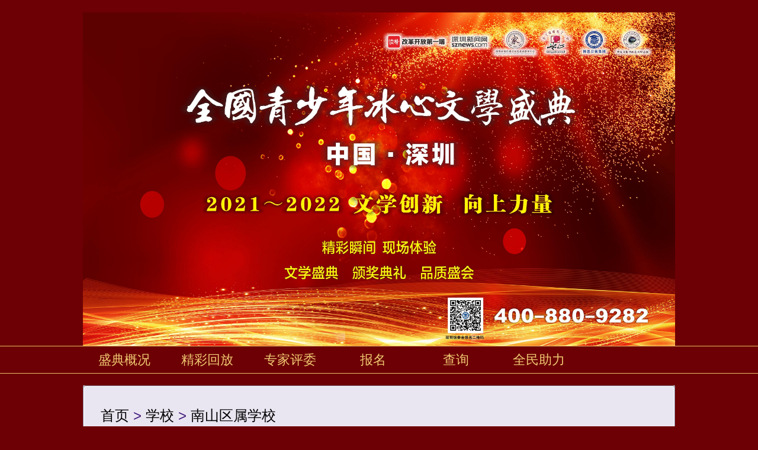

--- FILE ---
content_type: text/html; charset=UTF-8
request_url: http://bingxinwenxue.com/nanshanqushuxuexiao/341.html
body_size: 2326
content:
<!DOCTYPE html>
<html>

<head>
    <meta charset="utf-8">
    <title>南山外国语学校（集团）滨海小学-全国文学盛典</title>
	<meta name="keywords" content="南山外国语学校（集团）滨海小学" />
	<meta name="description" content="　滨海小学是南山区2018年9月开学的新建校之一，是南山外国语学校（集团）成员校。" />
	﻿<link rel="stylesheet" href="/static/default/assets/css/layout3.css?v=20200206">
 <script type="text/javascript" src="/static/default/assets/js/jquery.min.js"></script>
  <script src="/static/default/assets/js/dpl-jquery.slide.js"></script>
     <script type="text/javascript" src="/static/default/assets/js/jquery-V30.min.js"></script>
     <script type="text/javascript" src="/static/default/assets/js/carTit.js"></script>
    


<!--统计代码-->

</head>

<body>
 
 
   <section class=" slider dark">
            <div class="container">
              
                <div class="carousel slide" data-ride="carousel" id="carousel-1">
                    <div class="carousel-inner" role="listbox" style=" width:1000px;background-color:#021A46; margin:0 auto;">
					                        <div class="carousel-item active"><a href="http://www.bingxinwenxue.com/"><img style=" width:1000px; margin:0 auto;" class="w-100 d-block" src="/Public/Admin/202201297483.jpg" alt="Slide Image"></a></div>
					                    </div>
              
                
                </div>
            </div>
        </section> 
<div class="menuWrap">
    <div class="menu">
	<a href="/" class="menua2">盛典概况</a>
	<a href="/jchf.html" class="menua2">精彩回放</a>
	<a href="/xszs.html" class="menua2">专家评委</a>
		<a href="/sb.html" class="menua2">报名</a>
	<a href="/sach/index.php" class="menua2">查询</a>
	<a href="https://open.weixin.qq.com/connect/oauth2/authorize?appid=wx207b5098680895a2&redirect_uri=http%3A%2F%2Fcdz.bingxinwenxue.com%2Flinksucai%2Flink.do%3Flinkid%3Dff808081539d7a9801539da0c9e20001%26actId%3Dff80808173e7af840173e7af84880000%26jwid%3Dgh_987c96d6bea6&response_type=code&scope=snsapi_base&state=STATE&connect_redirect=1" class="menua2">全民助力</a>
			</div>
</div>
 <div class="cleaner" style="height:20px;"></div>
 
    <main class="content">
        <section >
        
          <div id="templatemo_main_wrapper"> <span class="top"></span><span class="bottom"></span>
    	<div id="templatemo_main">
        <div><h2><a href="http://bingxinwenxue.com">首页</a>  &gt;  <a href="http://bingxinwenxue.com/xuexiao.html">学校</a>  &gt;  <a href="http://bingxinwenxue.com/nanshanqushuxuexiao.html">南山区属学校</a></h2></div>
            <h2>南山外国语学校（集团）滨海小学</h2>
            
           
             <div class="post-info"><span>作者：admin1688</span><span>&nbsp;&nbsp;日期：2020-05-25 13:57</span>
													
									
						
						<span style="color:#f00;margin-left:10px;">热度：3250</span>
						</div>
        	<div class="cleaner hr_divider"></div>
              <p>　&nbsp;&nbsp;&nbsp;&nbsp; 滨海小学是南山区2018年9月开学的新建校之一，是南山外国语学校（集团）成员校。学校座落在蛇口望海路南侧，半岛城邦建筑群之中,占地面积13000平方米，办学规模36个教学班。学校东邻人才公园，南有深圳湾海边栈道环绕，海上世界在西，北面大南山郁郁可依。滨海小学是距离大海最近的学校，地处深圳最具创新意识的蛇口，居于开放性国际化程度最高的社区，携带着外国语学校的先天基因。学校传承集团办学理念和办学目标，以“发掘每个孩子的天赋，打造个性化成长平台，打造适应世界级创新型滨海中心城区的优质学校”为办学愿景，致力于培养出具有“海”一样气质——开放、博纳、勇敢的学生，像海边的红树林一样，向下扎根，向上生长！</p>			<div class="cleaner hr_divider"></div>
       
           					<a href="http://bingxinwenxue.com/nanshanqushuxuexiao/340.html">上一篇：南山实验学校（集团）荔湾小学</a>
															<a href="http://bingxinwenxue.com/nanshanqushuxuexiao/342.html" style="float: right;">下一篇：松坪第二小学</a>
					        	<div class="cleaner h10"></div>
        </div> <!-- end of main -->
    </div>
        
        
        
			
        </section>
		
    </main>
    
     <div class="cleaner" style="height:20px;"></div>
    
     <div style=" text-align:center; color:#FFF;"> 
<p><a href="http://www.beian.miit.gov.cn/" target="_blank" style="color:#fff;">粤ICP备20043915号</a> @2019-2099 All Rights Reserved</p>
<p>北京中创联科技发展有限公司深圳分公司</p>
</div>
</body>

</html>

--- FILE ---
content_type: text/css
request_url: http://bingxinwenxue.com/static/default/assets/css/layout3.css?v=20200206
body_size: 8045
content:
/*-----global CSS 清除浏览默认样式-----*/
*{ margin:0; padding:0;}
body{
	font: 14px/150% Microsoft YaHei,SimHei,SimSun,Arial, Helvetica, sans-serif;
	background-color: #6d0004;
	/*background-image:url(bg.jpg);*/
	background-repeat: no-repeat;
	background-position: center 0px;
}
li{ list-style:none;}
a{
	text-decoration: none;
	color: #000;
}
a:hover{
	text-decoration: none;
}
img{ border:none; vertical-align:bottom; display:inline-block;}

.fl{ float:left;}
.fr{ float:right;}
.mb10{ margin-bottom:10px;}
.mb15{ margin-bottom:15px;}

.mb50{ margin-bottom:50px;}
.mr10{ margin-right:10px;}
.fb{ font-weight:bold;}
.no_margin{ margin-bottom:0;}


/*-----layout CSS-----*/
ul,ul li,.col,.hd,h2,.bd,.menu{ overflow:hidden; zoom:1; }
.share-img{ display:none;}
/*------------------------头部 start--------------------------*/
.headerWrap{ width:1000px; margin:0 auto; height:533px; position:relative; background: url(../imgs/bg_sd2.jpg) no-repeat top center; }

.gq{ position:absolute; left:0; top:0; z-index:1000000; }
.dh-logo,.text-s,.date,.sznews-logo{position:absolute; }
.dh-logo{ margin-left:0px;  top:105px;-webkit-animation: dh-logo 1s;animation: dh-logo 1s;}
@-webkit-keyframes dh-logo{
from { opacity:0; top:0;}
to { opacity:1; top:105px;}
}
@keyframes dh-logo {
from { opacity:0; top:0;}
to { opacity:1; top:105px;}	
	}


.dh-logo img{width:100%;}

.text-s{margin-left:-370px;top:220px; -webkit-animation: text-s 1s;animation: text-s 1s; }
@-webkit-keyframes text-s{
from { opacity:0; left:0;}
to { opacity:1; left:50%;}
}
@keyframes text-s {
from { opacity:0; left:0;}
to { opacity:1; left:50%;}
	}

.text-b{position:absolute; right:50%;margin-right:-480px;  top:280px;-webkit-animation: text-b 1.2s;animation: text-b 1.2s;}
@-webkit-keyframes text-b{
from { opacity:0; right:0;}
to { opacity:1; right:50%;}
}
@keyframes text-b {
from { opacity:0; right:0;}
to { opacity:1; right:50%;}
	}

.date{margin-left:-75px;  bottom:-450px;-webkit-animation: date 1s;animation: date 1s;}
@-webkit-keyframes date{
from { opacity:0; bottom:-620px;}
to { opacity:1; bottom:-470px;}
}
@keyframes date {
from { opacity:0; bottom:-620px;}
to { opacity:1;bottom:-450px;}
	}

.sznews-logo{margin-left:-90px;  top:585px;-webkit-animation: sznews-logo 1.8s;animation:sznews-logo 1.8s;}
@-webkit-keyframes sznews-logo{
from { opacity:0; }
to { opacity:1; }
}
@keyframes sznews-logo{
from { opacity:0; }
to { opacity:1;}
	}
	




.cloud,.header-b{ position: absolute;}
.cloud{ bottom:0;  width:100%; height:642px;
background-size: 100%;
  -webkit-animation-fill-mode: both;
  animation-fill-mode: both;
  z-index: 1;
  display: none\0;
}
.cloud-a{ background: url(xx.png) no-repeat center bottom;
 opacity: 0.8;
  filter: alpha(opacity=80);
  -webkit-animation: bannerCloud 40s linear 0s infinite normal;
  animation: bannerCloud 40s linear 0s infinite normal;}
  
.cloud-b{background:url(xx.png) no-repeat center bottom; 
 opacity: 0;
  filter: alpha(opacity=0);
  -webkit-animation: bannerCloud 40s linear 20s infinite normal;
  animation: bannerCloud 40s linear 20s infinite normal;}
@-webkit-keyframes bannerCloud {
  0% {
    opacity: 0;
    -webkit-transform: scale(1);
  }
  10%,
  80% {
    opacity: 0.7;
  }
  100% {
    opacity: 0;
    -webkit-transform: scale(3);
  }
}

@keyframes bannerCloud {
  0% {
    opacity: 0;
    transform: scale(1);
  }
  10%,
  80% {
    opacity: 0.7;
  }
  100% {
    opacity: 0;
    transform: scale(3);
  }
}
.header-b{ z-index:1000; bottom:0; /*background: url(zb-1.png) no-repeat center bottom 50px;*/ width:100%; height:642px;}



/*导航*/
.menuWrap{background:#6d0004; border-top:#ecc068 solid 1px; height:45px; border-bottom:#ecc068 solid 1px; line-height:45px; }
.menu{ width:1000px; margin:0 auto;}
.menua1{ color:#f0c972; display:block; float:left; width:14%; font-size:22px; text-align:center;}
.menua2{ color:#f0c972; display:block; float:left; width:14%; text-align:center; font-size:22px;}
.menua3{ color:#f0c972; display:block; float:left; width:14%; text-align:right;  font-size:22px;}
.menu a:hover{ color:#ffeeb4; }

/*------------------------内容 start--------------------------*/
.content{width:1000px; margin:0 auto;}
.video{ width:500px; height:320px; background:#eee;}
.video img{width:500px; height:320px;}
.videoTit{
	display: block;
	height: 35px;
	line-height: 35px;
	background: #be021b;
	color: #fff;
	text-align: center;
	padding: 0 10px;
	font-size: 16px;
	font-weight: normal;
}

/*媒体聚焦*/
.newsList4{ overflow:hidden; zoom:1; width:100%; margin-top:30px; }
.newsList4 li{padding-left:20px; background:url(../imgs/star2.png) no-repeat 0 13px; height:40px; line-height:40px; overflow: hidden;vertical-align:middle; float:left; width:460px; margin-right:18px;}
.newsList4 li a{color: #f0c972; font-size: 18px;}



/*通用栏目-----*/
.hd{
	height: 32px;
	line-height: 32px;
	margin-bottom: 15px;
	background:url(../imgs/lm01.png) no-repeat;
}
.colTit{ float:left; display: inline-block; font-weight:normal;font:24px/24px "Microsoft Yahei"; margin-left:15px;margin-top:3px; color:#C61F30;}
.hdMore{ float:right;font-weight:normal; color:#fff; font-size:14px; margin-right:20px;}
.hd .bor {
    position: absolute;
   width: 270px;
    margin-top: 26px;
    height: 1px;
    margin-left: 10px;
    background: #ed999a;
}
.hd .bor02 {
	position: absolute;
	width: 815px;
	margin-top: 26px;
	height: 1px;
	margin-left: 10px;
	background: #ed999a;
}

.hd .bor03 {
    position: absolute;
   width: 430px;
    margin-top: 26px;
    height: 1px;
    margin-left: 10px;
    background: #ed999a;
}

.hd .bor04 {
    position: absolute;
   width: 830px;
    margin-top: 26px;
    height: 1px;
    margin-left: 10px;
    background: #ed999a;
}
.hd .bor05 {
	position: absolute;
	width: 740px;
	margin-top: 26px;
	height: 1px;
	margin-left: 10px;
	background: #ed999a;
}
.hd .bor06 {
    position: absolute;
   width: 715px;
    margin-top: 26px;
    height: 1px;
    margin-left: 10px;
    background: #ed999a;
}

.hd .bor07 {
    position: absolute;
   width: 755px;
    margin-top: 26px;
    height: 1px;
    margin-left: 10px;
    background: #ed999a;
}

.hd .bor08 {
    position: absolute;
   width: 580px;
    margin-top: 26px;
    height: 1px;
    margin-left: 10px;
    background: #ed999a;
}
.hd .bor530 {
    position: absolute;
   width: 530px;
    margin-top: 26px;
    height: 1px;
    margin-left: 10px;
    background: #ed999a;
}
	.hd .bor010 {
    position: absolute;
   width: 630px;
    margin-top: 26px;
    height: 1px;
    margin-left: 10px;
    background: #ed999a;
}

		.hd .bor011 {
    position: absolute;
   width: 730px;
    margin-top: 26px;
    height: 1px;
    margin-left: 10px;
    background: #ed999a;
}
			.hd .bor012 {
    position: absolute;
   width: 750px;
    margin-top: 26px;
    height: 1px;
    margin-left: 10px;
    background: #ed999a;
	}
	
	.hd .bor13 {
    position: absolute;
   width: 715px;
    margin-top: 26px;
    height: 1px;
    margin-left: 10px;
    background: #ed999a;
}

	.hd .bor14 {
    position: absolute;
   width: 580px;
    margin-top: 26px;
    height: 1px;
    margin-left: 10px;
    background: #ed999a;
}

.hd .bor15 {
    position: absolute;
   width: 780px;
    margin-top: 26px;
    height: 1px;
    margin-left: 10px;
    background: #ed999a;
}
	.hd .bor16 {
    position: absolute;
   width: 680px;
    margin-top: 26px;
    height: 1px;
    margin-left: 10px;
    background: #ed999a;
}
.hd .bor17 {
    position: absolute;
   width: 740px;
    margin-top: 26px;
    height: 1px;
    margin-left: 10px;
    background: #ed999a;
}
.hd .bor18 {
    position: absolute;
   width: 800px;
    margin-top: 26px;
    height: 1px;
    margin-left: 10px;
    background: #ed999a;
}
/*通用标题+摘要-----*/
.topTxtNews{padding-bottom:12px; border-bottom:1px dotted #ddd; margin-bottom:12px;}
.topTxtNews h3{ }
.topTxtNews h3 a{font-weight:bold;font-size:26px; height:28px;line-height:28px; overflow:hidden; display:block;}
.text{ text-indent:28px; color:#666;}
.more{ color:#F00;}


.xb{}

.fk{width:480px;height:450px;float:left;margin-left:14px;margin-bottom:10px;}
.fk_1{width:480px;}
.fk_1 h3{width:500px;height:40px;margin-bottom:10px;color:#e2a145;text-align:center;line-height:45px;}
.fk_1  a img{display:block;width:402px;height:267px;margin:0 auto;}
.fk_1 p {font-size:14px;color:#000;width:402px;margin:0 auto}
.fk_1 p a{font-size:14px;color:#e2a145;}

/*通用新闻列表---可加日期-----*/
.newsList{ }
.newsList li{ height:30px; line-height:30px; overflow: hidden;vertical-align:middle;font-size:18px; border-bottom: 1px dotted #ddd; margin-bottom: 12px;}
.newsList li a{ float:left; color:#333; font-size:18px;}
.newsList li span{ float:right; color:#999;}


/*通用图片列表-----*/
.imgList {}
.imgList li{ float:left;width:220px; display:inline; vertical-align:middle; margin:7px;}
.imgList li a{ display:block;}
.imgList li a img{ width:186px; height:130px;}
.imgList li a.tit{ text-align:center;  line-height:30px; background:#fff; font-size:16px; }

/*通用图片列表-----*/
.imgList2 {}
.imgList2 li{ float:left;width:142px; display:inline; vertical-align:middle; margin:12px 5px;}
.imgList2 li a{ display:block;}
.imgList2 li a img{ width:132px; height:90px;}
.imgList2 li a.tit{ text-align:center;  line-height:26px;  font-size:16px; margin:3px 0;}



/*友好支持品牌联盟-----*/
.imgListp {}
.imgListp li{float:left;width:205px; display:inline; vertical-align:middle; margin:15px;15px 15px;}
.imgListp li a{
            display: block;
            box-shadow: 0px 0.04rem 0.16rem 1px rgba(93, 36, 36, 0.2);}
.imgListp li a img{ width:195px; height:120px;}

/*通用图片列表3-----*/
.imgList3 {}
.imgList3 li{ float:left;width:190px; display:inline; vertical-align:middle; margin:5px;}
.imgList3 li a{ display:block;}
.imgList3 li a img{ width:190px; height:120px;}
.imgList3 li a.tit{ text-align:center;  line-height:30px; color: #fff; font-size:16px;}




/*9个奖项-----*/
.imgList4 {}
.imgList4 li{ float:left;width:319px; display:inline; vertical-align:middle; margin:7px;}
.imgList4 li a{ display:block;}
.imgList4 li a img{ width:319px; height:210px;}
.imgList4 li a.tit{ text-align:center;  line-height:30px; background:#fff; font-size:16px; }

/*视频图-----*/
.imgList5 {}
.imgList5 li{ float:left;width:290px; display:inline; vertical-align:middle; margin:7px;}
.imgList5 li a{ display:block;}
.imgList5 li a img{ width:290px; height:210px;}
.imgList5 li a.tit{ text-align:center;  line-height:30px; background:#fff; font-size:16px; }

/*代表图片校园-----*/
.nrd{ margin:10px 10px; font-size:14px; text-decoration:none; text-align:left; overflow:hidden; padding:0px 10px 0px 0px; background:#fff; border:1px solid #f0c972;}
.nrd::-webkit-scrollbar {/*滚动条整体样式*/
            width: 20px;     /*高宽分别对应横竖滚动条的尺寸*/
            height: 4px;
        }
.imgList5 {}
.imgList5 li{ float:left;width:220px; display:inline; vertical-align:middle; margin:7px;}
.imgList5 li a{ display:block;}
.imgList5 li a img{ width:200px; height:130px;}
.imgList5 li a.tit{ text-align:center;  line-height:30px; background:#fff; font-size:16px; }

/*翻页内容*/
.nr5{ margin:10px 10px; font-size:14px; text-decoration:none; text-align:left; overflow:hidden; padding:0px 10px 0px 0px; background:#fff; border:1px solid #f0c972;}
.neirong{ width:610px;  padding:5px; height: 470px;}
.biankuang {border: 5px solid #e8eaed;}

.fourtab{width:988px;padding:20px 0 20px 10px;overflow:hidden; background:#f0f7ff; }
.fourtabbox{width:350px;}
.fourtabbox a{width:300px; height:30px;padding:5px; margin:10px; margin-bottom:10px;display:block;line-height:30px;text-align:center;font-size:18px;color:#631100;background:#f0c972;}
.fourtabbox .atab{background:#d12626; color:#FFFFFF; text-decoration: none;}
.fourtabCon{width:500px;}
.fourtabCon li{float:left;margin-left:10px;display:inline;}
.fourtabCon strong{font-size:16px;display:block;line-height:32px;}


/*活页夹*/
.bctwo{}
.bctwo .bcttit{ overflow:hidden; background:#ebebeb;width:960px;margin:0 auto;}
.bctwo .bcttit a{ text-align:center;display:block; padding:15px; width:160px;float:left; text-decoration:none; color:#000; font-size:16px; font-weight:normal; border:1px solid #fff;}
.bctwo .bcttit a:hover{ background:#c30d23; color:#fff; text-decoration:none;}
.bctwo .bcttit a.on{ background:#f0c972; color:#FFF; text-decoration:none; font-size:16px; font-weight:normal}
.bctwo .bctcont{ overflow:hidden; width:960px; background:#fffdf7; margin:0 auto;}
.bctwo .bctcont li{ display:none;}
.bctwo .bctcont .bctccb{ padding:15px;}
.bctwo .bctcont .bctccb h3{ font-size:14px; font-family:"微软雅黑"; font-weight:400; line-height:28px; padding-left:12px; background:url(../imgs/dot.gif) center left no-repeat;}
.bctwo .bctcont .bctccb h3 span{float:right;font-size:14px;}
.bctwo .bctcont .bctccb a{  text-decoration:none;}
.bctwo .bctcont .bctccb a:hover{ color:#FFF; text-decoration:none;}

.fk1{float:left;margin:0 25px;width:880px;}
.fk1_1{width:880px;}
.fk1 .txt{background:#f0d69c;}
.fk1_1  a img{width:880px;height:495px;}
.fk1_1 h2{ font-size:20px; margin-bottom: 5px; line-height:30px; text-align:center;}
.fk1_1 p {font-size:16px; text-indent:30px; line-height:24px;}

.vote_btn {
    width: 870px;
	padding:5px;
    color: #fff;
    display: inline-block;
    background: -webkit-linear-gradient(left, #a00f0f 0, #d12626 50%, #a00f0f 100%);
    background: -o-linear-gradient(left, #a00f0f 0, #d12626 50%, #a00f0f 100%);
    background: -moz-linear-gradient(left, #a00f0f 0, #d12626 50%, #a00f0f 100%);
    background: linear-gradient(left, #a00f0f 0, #d12626 50%, #a00f0f 100%);
}


/*滚动大图----带小缩略图-----*/
#marvellous{margin:26px auto 0;}
.mod18Box {border:1px solid #CCC; margin:0 auto; width:1000px; padding:10px;}
.mod18{ width:1000px;height:750px; margin:0 auto; position: relative;  }
.mod18 .btn{position:absolute;width:15px;height:96px; top:648px;cursor:pointer;z-index:99;font-size:50px;font-weight:bold;}
.mod18 .prev{left:0;background:url(../imgs/xc_prevBtn.png) no-repeat;}
.mod18 #prevTop,.mod18 #nextTop{top:280px;width:46px;height:48px;}
.mod18 #prevTop{background:url(../imgs/xc_prevBtnTop.png) 0 0 no-repeat;}
.mod18 #nextTop{background:url(../imgs/xc_nextBtnTop.png) 0 0 no-repeat;}
.mod18 .next{right:0; background:url(../imgs/xc_nextBtn.png) no-repeat;}
.mod18 li{float:left;}
.mod18 .cf li{position:relative;color:#fff;}
.mod18 .cf a{display:block;width:1000px;height:640px;position:absolute;color:#fff;}
.mod18 .cf li span{display:block;width:938px;position:absolute;left:0;bottom:0;padding:10px 30px;line-height:22px;text-align:left;background:rgba(0,0,0,0.7);filter:progid:DXImageTransform.Microsoft.gradient( GradientType = 0,startColorstr = "#60000000",endColorstr = "#60000000"); font-size:18px;}
.mod18 .picBox{height:640px;position:relative;overflow:hidden;}
.mod18 .picBox ul{height:640px;position:absolute;}
.mod18 .picBox li{width:1000px;height:640px;}
.mod18 .picBox li img{ width:1000px; height:640px;}
.mod18 .listBox{ width:970px; height:100px; margin: 0 auto; position: relative; padding:6px 0 0px; overflow: hidden; }
.mod18 .listBox ul{position:absolute;}
.mod18 .listBox li{ width:150px; height:100px; cursor:pointer; position:relative; margin:0 6px;}
.mod18 .listBox li i{display:none;}
.mod18 .listBox li a{display:block; width:144px; height:100px;}
.mod18 .listBox li img{width:150px;height:100px;}
.mod18 .listBox .on img{width:148px;height:98px;border:1px solid #ff6600;}
.mod18 .listBox .on i{display:block;}

/*两侧带箭头滚动图-----*/
.rollBox {width:1000px; height:270px; padding-bottom:15px;}
.rollBox .LeftBotton { background:url(../imgs/arrow_l.gif) no-repeat; width:30px;height:36px;overflow:hidden;float:left;display:inline;margin:110px 5px 0 10px;cursor:pointer;}
.rollBox .RightBotton {background:url(../imgs/arrow_r.gif) no-repeat; width:30px;height:36px;overflow:hidden;float:left;display:inline;margin:110px 0 0 5px;cursor:pointer;}
.rollBox .Cont {width:920px;overflow:hidden;float:left;}
.rollBox .ScrCont {width:10000000px;}
.rollBox .Cont .pic {width:170px;float:left;text-align:center; margin:0 7px;}
.rollBox .Cont .pic img {display:block;margin:0 auto;width:170px; height:230px;}
.rollBox .picTit{ display:block; text-align:center;  line-height:28px; background: #f0c972; font-size:16px; padding:5px;}
.rollBox #List1, .rollBox #List2 {float:left;}
/*-十五届冰心文学倡导者-*/
.rollBoxs {width:1000px; height:270px; padding-bottom:15px;}
.rollBoxs .LeftBotton { background:url(../imgs/arrow_l.gif) no-repeat; width:30px;height:36px;overflow:hidden;float:left;display:inline;margin:110px 5px 0 10px;cursor:pointer;}
.rollBoxs .RightBotton {background:url(../imgs/arrow_r.gif) no-repeat; width:30px;height:36px;overflow:hidden;float:left;display:inline;margin:110px 0 0 5px;cursor:pointer;}
.rollBoxs .Cont {width:920px;overflow:hidden;float:left;}
.rollBoxs .ScrCont {width:10000000px;}
.rollBoxs .Cont .pic {width:270px;float:left;text-align:center; margin:0 7px;}
.rollBoxs .Cont .pic img {display:block;margin:0 auto;width:270px; height:230px;}
.rollBoxs .picTit{ display:block; text-align:center;  line-height:28px; background: #f0c972; font-size:16px; padding:5px;}
.rollBoxs #List5, .rollBox #List6 {float:left;}

/*通栏滚动图片----*/
.bannernav{ clear:both; width:1000px; height:666px; margin:0 auto; position:relative; z-index:0; overflow:hidden;}
.bannernav .focusimg2{  width:1000px; height:666px; position:relative; top:0px; left:0px; z-index:0; }
.bannernav .focusimg2 a{ display:block; position:absolute; left:0; top:0; z-index:0;}
.bannernav .focusimg2 a img{ width:1000px; height:666px;}
.bannerbm{ width:1000px; height:30px; margin:0px auto;  z-index:0;  background:url(../imgs//black_02.png) repeat; position:relative; overflow:hidden;}

#bannerul{ width:180px; padding-top:5px; height:20px;  float:right;   }
#bannerul ul{ width:100%; height:auto; overflow:hidden; zoom:1; }
#bannerul ul li{ display:block; float:left; width:18px; line-height:18px;  cursor:pointer; height:18px;  margin:0px 1px; padding:0px; color:#323232; text-align:center; background:#fff; border:1px #d0d4d9 solid; font-size:12px; }
#bannerul ul li.cur{ background:#da171c; color:#fff; border:1px #da171c solid; }
#bannerTitle{
	height: 30px;
	float: left;
	padding-left: 10px;
	overflow: hidden;
	width: 600px;
}
#bannerTitlesh{  height:30px; float:left;  padding-left:10px; overflow:hidden; width:288px;}
#bannerTitle .titg,#bannerTitlesh ul{ overflow:hidden; width:100%; }
#bannerTitle .titg h4,#bannerTitlesh ul li h4{ color:#ffffff; font-weight:bold; font-size:14px;  height:30px; line-height:30px;}
#bannerTitle .titg li p,#bannerTitlesh ul li p{ color:#ffffff; font-size:12px; line-height:20px;}
#bannerTitle .titg li p a,#bannerTitlesh ul li p a{ color:#a09f9f;}

/*盛世焦点----*/
.icons, .area1 .current, .area3 .slide-pic-1 .current, .area7 .control li, .area8 .current {
    background: url(../imgs/icons.png) no-repeat scroll 0% 0% transparent;}
/*area1*/
.area1{ margin-bottom:50px; }
.area1 .area-bd{height:500px; position:relative;}
.area1 .tab-1,.area1 .pannel{width:735px; height:500px;}
.area1 .tab-1 .pic{display: block; width:735px; height:500px;}
.area1 .tab-ctrl-1{width:304px; height:500px; position:absolute; top:0px; right:0px;}
.area1 .tab-ctrl-1 .item{width:264px; height:100px; padding-left:40px; }
.area1 .current{background-position:-134px -1px; }
.area1 .item em{display: block; width: 180px; height:64px; background-color:#970006; position:relative; padding: 18px 20px 17px 63px;border-bottom:1px solid #333;}
.area1 .current em{background:none; border-bottom:none; height:65px;}
.area1 .tab-ctrl-1 span{display: block;  height:46px;  width:44px;position:absolute; top: 40px; left: 10px;}
.area1 .item i{display: block; width:100%; height:60px; font:14px/30px; color:#fff; }
.area1 .current i{color:#000;}
/*.area1 .item .icon-1{background-position:-469px -389px;}
.area1 .item .icon-2{background-position:-461px -471px; }
.area1 .item .icon-3{background-position:-464px -562px; }
.area1 .item .icon-4{background-position:-462px -663px; }
.area1 .item .icon-5{background-position:-462px -663px; }*/

.area1 .item .icon-1{background-position:-469px -389px;}
.area1 .item .icon-2{background-position:-461px -471px; }
.area1 .item .icon-3{background-position:-464px -562px; }
.area1 .item .icon-4{background-position:-462px -663px; }
.area1 .item .icon-5{ background: url(../imgs/icons3.png) no-repeat scroll 0% 0% transparent;background-position:-462px -663px; }

/*
.area1 .current .icon-1{background-position:-469px -18px;}
.area1 .current .icon-2{background-position:-461px -100px; }
.area1 .current .icon-3{background-position:-464px -191px; }
.area1 .current .icon-4{background-position:-462px -292px; }
.area1 .current .icon-5{background-position:-462px -292px; }*/

.area1 .current .icon-1{background-position:-469px -18px;}
.area1 .current .icon-2{background-position:-461px -100px; }
.area1 .current .icon-3{background-position:-464px -191px; }
.area1 .current .icon-4{background-position:-462px -292px; }
.area1 .current .icon-5{ background: url(../imgs/icons3.png) no-repeat scroll 0% 0% transparent;background-position:-462px -292px; }

.area1 .btn{display: block; width:40px; height:70px; font:70px/70px "simsun"; color:#fff; position:absolute; top:230px;}
.area1 .btn-prev{left:10px;}
.area1 .btn-next{right:300px;}
.area1 .btn:hover{color:#b89874;}

.area2{ margin-bottom:50px; }
.video-bd{overflow: hidden;position: relative;display: block;width: 100%; }

.area3{ margin-bottom:50px; }
.b-tit {
    background: -webkit-linear-gradient(left, #b7002b, #a31801);
    background: -o-linear-gradient(left, #b7002b, #a31801);
    background: -moz-linear-gradient(left, #b7002b, #a31801);
    background: linear-gradient(left, #b7002b, #a31801);
    color: #fff;
    padding: 10px 0 10px 15px;
    border-radius: 25px;
    font-size: 18px;
    line-height: 30px;
    margin:30px 0;
    text-shadow: 2px 2px 2px #631100;
}
.b-tit2 {
    background: -webkit-linear-gradient(left, #b7002b, #a31801);
    background: -o-linear-gradient(left, #b7002b, #a31801);
    background: -moz-linear-gradient(left, #b7002b, #a31801);
    background: linear-gradient(left, #b7002b, #a31801);
    color: #fff;
    padding: 10px 8px 10px 7px;
    border-radius: 25px;
    font-size: 16px;
    line-height: 30px;
    margin:30px 0;
    text-shadow: 2px 2px 2px #631100;
	width:310px;
	text-align:center;
}


.area4 {margin-bottom: 50px;}
.area5 {margin-bottom: 50px;}

/*----------- 从底部上升的遮罩效果 开始---------------------------*/
.contentbox{ }
.con{
	width: 320px;
	height: 180px;
	float: left;
	margin:10px 5px;
	position: relative;
	cursor: pointer; display:inline;
}
.con img{
	width:320px;
	height: 180px;
}
.txt{
	position: absolute;
	left: 0;
	 bottom:0;
	 height:30px;
	width:300px;
	 padding:10px;
	color: #fff;
	background: #000;opacity: 0.7;/* For IE 5-7 */filter: progid:DXImageTransform.Microsoft.Alpha(Opacity=70);/* For IE 8 */-MS-filter: "progid:DXImageTransform.Microsoft.Alpha(Opacity=70)"; }

.txt a{ color:#fff;}
.txt h3 a{ font-size:18px; height:35px; line-height:35px;}
.txt p{
	font-size: 14px;
	display: block;
	line-height: 20px;
	-webkit-margin-before: 1em;
	-webkit-margin-after: 1em;
	-webkit-margin-start: 0px;
	-webkit-margin-end: 0px;
	-moz-margin-before: 1em;
	-moz-margin-after: 1em;
	-moz-margin-start: 0px;
	-moz-margin-end: 0px;
}
/*------------- 从底部上升的遮罩效果 结束 ------------------------------*/


.slider2_wrap{ position: relative;  width: 1000px;  overflow: hidden;}
.slider2{}
.slider2 li{ position: relative; width: 100%; }
.slider2 li img{ float: left; width: 510px; height: 290px;}
.slider2_t{ margin-bottom: 20px; font: bold 24px/30px "Microsoft Yahei";}
.slider2_wz{ float: right; width: 465px;}


.slider2_wrap .bx-wrapper{ position: relative;}
.slider2_wrap .bx-controls{/* position: absolute; top: 0; left: 0;*/}
.slider2_wrap .bx-pager{ position: relative; left: 50%; margin: 20px 0 0  -54px;}
.slider2_wrap .bx-pager-item{ float: left;}
.slider2_wrap .bx-pager-link{ float: left; width: 14px; height: 14px; margin: 0 5px; text-indent: 999em; background: #c9c9c9; border-radius: 7px; overflow: hidden;}
 .slider2_wrap .bx-pager-link.active{ width: 50px; background-color: #df494a; }
 .slider2_wrap .bx-pager-link:hover{ background-color: #df494a;}
 .newsList1{}
.newsList1 li{ height: 46px; font: 18px/50px "Microsoft Yahei"; border-bottom: 1px dashed #dcdcdc;  overflow: hidden; }
.newsList1 li:hover{ color: #df494a;}
.newsList1 li.bold{ font-weight: bold; font-size: 24px;}
.newsList1 li.abs{ height: auto;  font-size: 24px; line-height: 30px; font-weight:bold;}
.newsList1 li.abs .newsList1_des{ padding: 10px 0; font: 14px/24px "Microsoft Yahei";}



/*------------- 党建人物 ------------------------------*/
.city{
	float: left;
	width: 300px;
	height: 300px;
	margin-bottom: 30px;
	margin-left: 10px;
	margin-right: 10px;
	margin-top: 20px;
}
.ciyttit{ font-size:16px; font-weight:600; line-height:30px; text-align:center;}
.test{position:relative; top:0; left:0;width:300px;height:230px;}
.test span{position:absolute; top:0; left:0;width:300px;height:230px;color:#fff;_background:none;}

.txt a{ color:#fff;}
.txt h3 a{ font-size:18px; height:35px; line-height:35px;}
.txt p{
	font-size: 14px;
	display: block;
	line-height: 20px;
	-webkit-margin-before: 1em;
	-webkit-margin-after: 1em;
	-webkit-margin-start: 0px;
	-webkit-margin-end: 0px;
	-moz-margin-before: 1em;
	-moz-margin-after: 1em;
	-moz-margin-start: 0px;
	-moz-margin-end: 0px;
}



/*新时代 新思想*/
.zy-top-news{ background:url(../imgs/top-news-bg_10.png) no-repeat; padding:10px; height:151px; margin-bottom:20px;}
.zy-top-news h3{ text-align:center;}
.zy-top-news h3 a{font-weight: bold;font-size:22px; height:30px;line-height:30px; overflow:hidden; display:block; color:#cc0000;}
.zy-top-news .text{  color:#666; font-size:16px; line-height:160%; padding:0 15px;}
.zy-top-news .more{ color:#F00;}

.newsList2{ }
.newsList2 li{padding-left:25px; background:url(star.png) no-repeat 0 17px; height:45px; line-height:45px; overflow: hidden;vertical-align:middle; width:460px;}
.newsList2 li a{color: #333; font-size: 18px;}

/*学习贯彻党的十九大精神*/
.imgTxtNews{ margin-bottom:30px; overflow:hidden; zoom:1;}
.imgTxtNews .img{ float:left;}
.imgTxtNews .img img{ width:320px; height:180px;}
.imgTxtNews .txtNews{ float:right; width:640px;}
.imgTxtNews .imgTit{ display:block; font-size:22px; height:40px; line-height:40px; font-weight:bold;}
.imgTxtNews .imgTxt{ color:#666; font-size:16px; line-height:160%;}
.imgTxtNews .more{ color: #F00;}

.newsList3{ }
.newsList3 li{padding-left:20px; background:url(../imgs/star.png) no-repeat 0 13px; height:40px; line-height:40px; overflow: hidden;vertical-align:middle; float:left; width:450px; margin-right:20px;}
.newsList3 li a{color: #333; font-size: 18px;}

.mb30{ margin-bottom:30px;}

.txt_partner{ color:#fff; font-size:16px; line-height:32px; text-align:center;}

/*------------------------底部 start--------------------------*/
.footer{
	width: 100%;
	background: #6d0004;
	margin: 0 auto;
	text-align: center;
	font-size: 14px;
	padding: 60px 0;
	color: #fff;
}


::-webkit-scrollbar { 
 height:5px; width:5px;
}
::-webkit-scrollbar-track {
 background-color:#f5f5f5;
 -webkit-border-radius:6px;
 -moz-border-radius:6px;
 border-radius:6px;
}
::-webkit-scrollbar-thumb { height:5px; width:5px;
 border-radius: 12px;
 background-color:#f0c972;
 
}

@media(max-width:1000px){
body{width:100%;}
}

.float_l { float: left }
.float_r { float: right }
#templatemo_main_wrapper {
	clear: both;
	position: relative;
	background: url(../imgs/templatemo_content_middle.png) repeat-y ;
}

#templatemo_main_wrapper span.top {
	position: absolute;
	width: 1000px;
	height: 10px;

	left: 0;
	background: url(../imgs/templatemo_content_top.png) no-repeat 
}

#templatemo_main_wrapper span.bottom {
	position: absolute;
	display: block;
	width: 1000px;
	height: 10px;
	bottom: -10px;
	left: 0;
	background: url(../imgs/templatemo_content_bottom.png) no-repeat 
}
#templatemo_main {
	padding: 30px;
	z-index: 0;
}

.image_frame_l {  
	width: 552px; 
	height: 310px; 
	background: url(../imgs/templatemo_image_frame_l.png) no-repeat; 
	padding: 10px; 
	margin-bottom: 20px; 
}

.image_frame_m {  
	width: 382px; 
	height: 292px; 
	background: url(../imgs/templatemo_image_frame_m.png) no-repeat; 
	padding: 5px; 
	margin-bottom: 5px; 
}

.image_frame_m img { 
	width: 380px; 
	height: 290px; 
}

.image_frame_s {  
	width: 203px; 
	height: 309px; 
	background: url(../imgs/templatemo_image_frame_s.png) no-repeat; 
	padding: 5px; 
	margin-bottom: 5px; 
}
.image_frame_ss {  
	width: 203px; 
	height: 169px; 
	background: url(../imgs/templatemo_image_frame_s.png) no-repeat; 
	padding: 5px; 
	margin-bottom: 5px; 
}


.image_fl { 
	float: left; 
	margin: 3px 10px 0 0; 
}

.image_fr { 
	float: right; 
	margin: 3px 0 0 30px; 
}
a.more { 
	display: block; 
	margin-top: 20px; 
	width: 90px; 
	height: 27px; 
	line-height: 25px; 
	text-align: center; 
	color: #39245a; 
	background: url(../imgs/templatemo_button.png) no-repeat; 
}
.hr_divider { 
	clear: both;
	width:900px;
	margin-bottom: 30px; 
	padding-bottom: 30px; 
	background: url(../imgs/templatemo_hr_divider.jpg) repeat-x bottom; 
}
.col_4 { float: left; width: 215px; margin-right: 20px; margin-bottom:20px; }

h1, h2, h3, h4, h5, h6 { color: #421c7e; font-weight: normal;line-height:normal; }
h1 { font-size: 48px; margin: 0 0 30px; padding: 5px 0 }
h2 { font-size: 24px; margin: 0 0 25px; padding: 5px 0; }
h3 { font-size: 20px; margin: 0 0 20px; padding: 0; }
h4 { font-size: 18px; margin: 0 0 15px; padding: 0; }
h5 { font-size: 16px; margin: 0 0 10px; padding: 0;  }
h6 { font-size: 12px; margin: 0 0 5px; padding: 0; }

.cleaner { clear: both }

.paging { 
margin: 0 0 20px; 
padding: 0; 
}

.paging ul { 
margin: 0; 
padding: 0; 
list-style: none; 
}

.paging ul li { 
margin: 0; 
padding: 0; 
display: inline; 
}

.paging ul li a { 
float: left; 
display: block; 
color: #000; 
text-decoration: none; 
margin-right: 5px; 
padding: 5px 10px; 
background-color: #d5cfde; 
border: 1px solid #b3acc0; 
}

.paging ul li a:hover { 
background: #392459; 
border: 1px solid #000; 
color: #fff; 
}

--- FILE ---
content_type: application/javascript
request_url: http://bingxinwenxue.com/static/default/assets/js/dpl-jquery.slide.js
body_size: 2904
content:
/* Copyright 2012, Ben Lin (http://dreamerslab.com/)
 * Licensed under the MIT License (LICENSE.txt).
 *
 * Version: 1.0.16
 *
 * Requires: jQuery >= 1.2.3
 */
(function(b){b.fn.addBack=b.fn.addBack||b.fn.andSelf;b.fn.extend({actual:function(v,a){if(!this[v]){throw'$.actual => The jQuery method "'+v+'" you called does not exist'}var r={absolute:false,clone:false,includeMargin:false};var o=b.extend(r,a);var s=this.eq(0);var p,n;if(o.clone===true){p=function(){var c="position: absolute !important; top: -1000 !important; ";s=s.clone().attr("style",c).appendTo("body")};n=function(){s.remove()}}else{var q=[];var t="";var u;p=function(){u=s.parents().addBack().filter(":hidden");t+="visibility: hidden !important; display: block !important; ";if(o.absolute===true){t+="position: absolute !important; "}u.each(function(){var c=b(this);var d=c.attr("style");q.push(d);c.attr("style",d?d+";"+t:t)})};n=function(){u.each(function(c){var d=b(this);var e=q[c];if(e===undefined){d.removeAttr("style")}else{d.attr("style",e)}})}}p();var m=/(outer)/.test(v)?s[v](o.includeMargin):s[v]();n();return m}})})(jQuery);(function(e,f){function d(g){this.config=f.extend({},d.config,g);this._init()}d.config={stay:2000,delay:200,animateTime:300,playTo:0,autoPlay:false,link:false,lazy:false,merge:false,effect:"base",curClass:"current",type:"mouseover",direction:"x",oninit:function(){},onchange:function(){}};d.prototype={_init:function(){var g=this,o=this.config;if(!o.target.length){return}this.target=o.target;this.prevBtn=o.prevBtn||null;this.nextBtn=o.nextBtn||null;this.effect=d.effect[o.effect];this.length=o.target.length;this.wrap=this.target.parent();if(/(?:ul|ol|dl)/i.test(this.wrap[0].tagName)){this.content=this.wrap;this.wrap=this.wrap.parent()}else{var m=f('<div class="slideContent"></div>');_tmpWrap=m.get(0);var n=document.createDocumentFragment();for(var l=this.target.length-1;l>=0;l--){n.insertBefore(this.target[l],n.firstChild)}_tmpWrap.appendChild(n);this.wrap.get(0).appendChild(_tmpWrap);this.content=m;m=null;_tmpWrap=null}if(o.control!==false){o.control=o.control||f(".control",this.wrap);if(o.control&&o.control.length){this.control=o.control.not(".prev, .next");if(!this.prevBtn){this.prevBtn=o.control.filter(".prev")}if(!this.nextBtn){this.nextBtn=o.control.filter(".next")}}else{var j=f('<ul class="control"></ul>'),k="";for(var h=0;h<this.length;h++){k+='<li><a href="javascript:;">'+(h+1)+"</a></li>"}k=f(k);j=j.append(k);this.wrap.append(j);this.control=k}}o.oninit.call(g);if(this.effect){this.effect.oninit.call(this)}this.playTo(o.playTo);if(o.autoPlay){this.play()}this._attach()},_attach:function(){var p=this,m=this.config,k=this.control,j=this.prevBtn,g=this.nextBtn,n=m.type,h=n==="mouseover",l=m.delay;if(m.autoPlay){var i=[this.wrap],o=k&&k.parent();if(o){i.push(o)}if(this.prevBtn){i.push(this.prevBtn)}if(this.nextBtn){i.push(this.nextBtn)}f.each(i,function(){this.bind({mouseover:function(){p.stop()},mouseout:function(){p.play()}})})}if(k&&k.length){k.each(function(q){var r=f(this);r.bind(n,function(){clearTimeout(p.delayTimer);p.delayTimer=setTimeout(function(){p.playTo(q)},l)});if(h){r.bind({mouseout:function(){clearTimeout(p.delayTimer)},click:function(){clearTimeout(p.delayTimer);p.playTo(q)}})}if(!m.link){r.bind("click",function(s){s.preventDefault()})}})}if(j){j.bind("click",function(q){p.prev();q.preventDefault()})}if(g){g.bind("click",function(q){p.next();q.preventDefault()})}},playTo:function(j){var i=this.control,k=this.config.curClass,g;if(this.curPage===j){return}this.prevPage=this.curPage;if(this.config.effect==="slide"&&this.config.merge){g=this._outBound(this.curPage);this.curPage=j;j=this._outBound(j)}else{g=this.curPage;j=this.curPage=this._outBound(j)}if(i&&i.length){i.eq(g).removeClass(k);i.eq(j).addClass(k)}if(this.config.lazy){var h=this.target.eq(j);if(h.length&&!h[0].parsed){this._lazyLoad(h)}}if(this.effect){this.effect.onchange.call(this)}this.config.onchange.call(this)},prev:function(){this.playTo(this.curPage-1)},next:function(){this.playTo(this.curPage+1)},play:function(){var g=this;this.stop();this.timer=setInterval(function(){g.playTo(g.curPage+1)},g.config.stay)},stop:function(){clearInterval(this.timer)},_outBound:function(h){var j=this.length;if(h>=j){h%=j}if(h<0){var g=h%j;h=g===0?0:(g+j)}return h},_lazyLoad:function(h){var g=f("textarea",h);if(g.length){h.html(g.val());h[0].parsed=true}}};d.effect={base:{oninit:function(){this.target.hide().eq(this.config.playTo).show()},onchange:function(){var g=this.target;g.eq(this.prevPage).hide();g.eq(this.curPage).show()}},fade:{oninit:function(){this.content.css({position:"relative",overflow:"hidden"});this.target.css({position:"absolute"});this.target.hide()},onchange:function(){var g=this.target;g.eq(this.prevPage).fadeOut();g.eq(this.curPage).fadeIn()}},slide:{oninit:function(){f('<div class="contentWrap" style="overflow:hidden; position: relative; zoom:1; width:100%; height:100%;"></div>').insertBefore(this.content).get(0).appendChild(this.content.get(0));
this.contentWrap=this.content.parent();if(this.config.direction==="x"){this.step=this.config.width||this.target.eq(0).outerWidth();this.prop="scrollLeft";this.boxProp="width"}else{this.step=this.config.height||this.target.eq(0).outerHeight();this.prop="scrollTop";this.boxProp="height"}this.showNum=Math.floor(parseFloat(this.wrap.actual(this.boxProp))/this.step);if(this.config.merge){this.showNum=Math.ceil(parseFloat(this.wrap.actual(this.boxProp))/this.step);var g=this.target.clone(true);var h=document.createDocumentFragment();g.each(function(){h.appendChild(this)});this.content.get(0).appendChild(h);f.merge(this.target,g);this.plus=0}if(this.config.direction==="x"){this.content.width(this.step*this.target.length);this.target.css("float","left")}},onchange:function(){var t=this,n=this.config,q=this.prevPage===e.undefined?0:this.prevPage,r=this.curPage,p;merge:if(n.merge){var m=r-q,l=Math.abs(m);if(this.realCurPage===e.undefined){this.realCurPage=r;this.realPrevPage=q}if(m===0){break merge}if(m>0){if(r<=this.target.length+this.plus-this.showNum){var k=this.realCurPage;this.realCurPage=this.plus===0?r:this.realCurPage+1;this.realPrevPage=k;break merge}this.realCurPage=this.target.length-this.showNum;this.realPrevPage=this.realCurPage-1;var s=f.makeArray(this.target);for(var j=0;j<l;j++){var h=s.shift();this.content.append(h);this.target=this.content.children()}}else{if(m<0){if(r>this.showNum&&this.realCurPage>0){this.realPrevPage=this.realCurPage;this.realCurPage--}else{this.realPrevPage=1;this.realCurPage=0}if(r>=this.plus){break merge}var s=f.makeArray(this.target);for(var j=0;j<l;j++){var h=s.pop();this.content.prepend(h);this.target=this.content.children()}}}this.plus+=m;this.contentWrap[0][this.prop]-=m*this.step}if(n.merge){p=(r-this.plus)*this.step}else{if(r+this.showNum>this.length){r=this.length-this.showNum}p=r*t.step}var g={};g[this.prop]=p;this.contentWrap.stop(true);this.contentWrap.animate(g,n.animateTime)}}};var a=d.focus=function(g){g=f.extend({},a.config,g);return new d(g)};a.prototype=d.prototype;a.config={autoPlay:true,effect:"fade"};var b=d.marquee=function(g){g=f.extend({},b.config,g);return new d(g)};b.prototype=d.prototype;b.config={effect:"slide",merge:"true",control:false,direction:"y",autoPlay:true};var c=d.scroll=function(g){g=f.extend({},c.config,g);return new d(g)};c.prototype=d.prototype;c.config={effect:"slide",merge:"true",control:false};e.Slide=d})(window,jQuery);

--- FILE ---
content_type: application/javascript
request_url: http://bingxinwenxue.com/static/default/assets/js/carTit.js
body_size: 919
content:
$(function(){
	$(".bctwo .bcttit a").mouseover(function(){
		$(this).addClass('on').siblings().removeClass('on');
		var index = $(this).index();
		number = index;
		$('.bctwo .bctcont li').hide();
		$('.bctwo .bctcont li:eq('+index+')').show();
	});
	
	var auto = 1;  //等于1则自动切换，其他任意数字则不自动切换
	if(auto ==1){
		var number = 0;
		var maxNumber = $('.bctwo .bcttit a').length;
		function autotab(){
			number++;
			number == maxNumber? number = 0 : number;
			$('.bctwo .bcttit a:eq('+number+')').addClass('on').siblings().removeClass('on');
			$('.bctwo .bctcont ul li:eq('+number+')').show().siblings().hide();
		}
		var tabChange = setInterval(autotab,30000);
		//鼠标悬停暂停切换
		$('.bctwo').mouseover(function(){
			clearInterval(tabChange);
		});
		$('.bctwo').mouseout(function(){
			tabChange = setInterval(autotab,30000);
		});
	  }
});